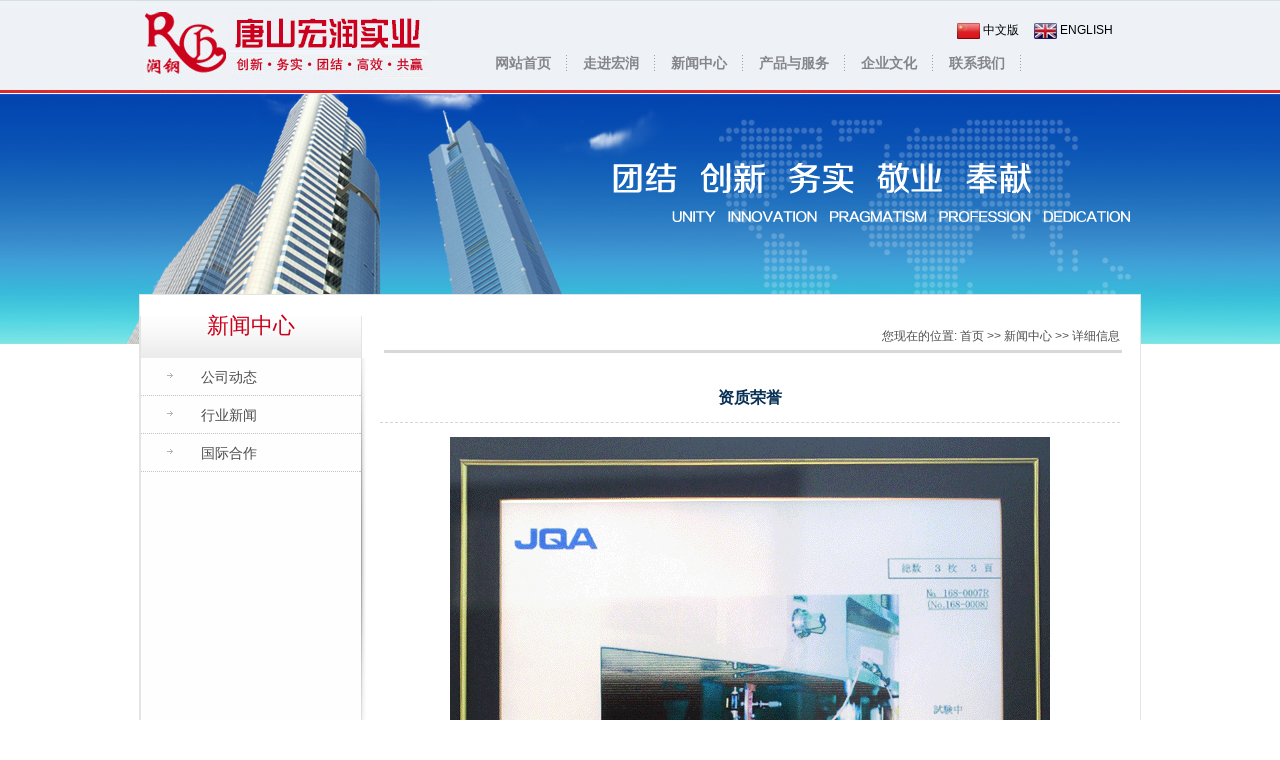

--- FILE ---
content_type: text/html
request_url: http://www.tshrgt.com/news/56_460.html
body_size: 2129
content:
<!DOCTYPE html PUBLIC "-//W3C//DTD XHTML 1.0 Transitional//EN" "http://www.w3.org/TR/xhtml1/DTD/xhtml1-transitional.dtd">
<html>

<head>
<script id="allmobilize" charset="utf-8" src="http://a.yunshipei.com/6e0523983b1aa1c39e73aa070ab609dc/allmobilize.min.js"></script><meta http-equiv="Cache-Control" content="no-siteapp" /><link rel="alternate" media="handheld" href="#" />
<meta http-equiv="Content-Type" content="text/html; charset=gb2312" />
<title>资质荣誉-唐山宏润实业有限公司-专业生产国标、日标、欧标H型钢</title>
<META name="keywords" content="国标H型钢，国标工字钢，日标H型钢，欧标IPE，唐山钢铁公司,唐山钢铁贸易,唐山钢铁交易,唐山钢铁价格">
<META  name="description" content="唐山宏润实业有限公司是专业生产国标H型钢、国标工字钢、日标H型钢、欧标IPE的一家集生产、研发、外贸为一体的钢铁生产企业">
<link rel="stylesheet" href="/images/style.css" />
</head>
<body>
 <div id="head" class="w"><div id="logo"><a href="/index.html" title="唐山宏润实业有限公司">唐山宏润实业有限公司</a></div>
  <div class="right" id=co_link>
    <div id="language">
    <h3><a href="http://www.tshrgt.com/en_index.asp" target="_blank"><img src="/images/en.JPG" width="23" height="16" /></a>&nbsp;<a href="http://www.tshrgt.com/en_index.asp" target="_blank">ENGLISH</a></h3>
    <h2><a href="http://www.tshrgt.com/index.html"><img src="/images/cn.JPG" width="23" height="16" border="0" /></a>&nbsp;<a href="http://www.tshrgt.com/en_index.asp" target="_blank">中文版</a></h2>
    </div>
    <div id="menu">
        <ul id="nav">
             <li><a href="/index.html">网站首页</a></li>
             <li><a href="/profile.html">走进宏润</a></li>
             <li><a href="/news.html">新闻中心</a></li>
             <li><a href="/products.html">产品与服务</a></li>
             <li><a href="/culture.html">企业文化</a></li>
          <li><a href="/contact.html">联系我们</a></li>
      </ul>
    </div>
  </div>
</div>

<div id="banner"></div> 
<div id="main" class="w">
  <div class="r_content right">
    <h1 class="left">设备展示</h1>
    <div class="right pos">您现在的位置: <a href="/index.html">首页</a> >> <a href="/news.html">新闻中心</a> >>  详细信息</div>
    <div class="about_content">
      <table width="740" height="247" border="0" align="center" cellpadding="0" cellspacing="0">
        <tr>
          <td width="760" height="47" align="center" class="con_title hui_xu">资质荣誉</td>
        </tr>
        <tr>
          <td align="left" valign="top" class="about_content">
            <P align=center><IMG border=0 src="/steel_admin/oledit/UploadFile/201111/20111122151037805.gif"></P></td>
        </tr>
      </table>
      
    </div>
  </div>
 <div class="left l_menu"><h2>新闻中心</h2>
   <div class="l_menu_bg">
   <ul>
 
 <li ><a href="/news.html">公司动态</a></li>
 
 <li ><a href="/industry.html">行业新闻</a></li>
 
 <li ><a href="/international.html">国际合作</a></li>
 
   </ul>
   </div>
 </div>  
  </div>
</div>
<div id="footer">
  <div class="w">
    <div class="copy">地址:唐山市丰润区西新军屯大坎村&nbsp;&nbsp;电话:0315-5532710&nbsp;0315-5532501&nbsp;0315-5234110&nbsp;&nbsp;传真:0315-5533221&nbsp; <a href="rg_pic.jpg" target="_blank">润钢实业营业执照</a>&nbsp;<a href="hr_pic.jpg" target="_blank">宏润实业营业执照</a><br />
    通用网址：<a href="http://www.tshrgt.com">宏润实业</a>&nbsp;&nbsp;中文域名：<a href="http://www.tshrgt.com">宏润钢铁.com</a>&nbsp;&nbsp;<a href="http://www.tshrgt.com">宏润钢铁.中国</a>&nbsp;&nbsp;<a href="http://www.tshrgt.com">宏润钢铁.net</a>&nbsp;&nbsp;<a href="http://www.miibeian.gov.cn/">冀ICP备09022054号</a>&nbsp;&nbsp;技术支持：<a href="http://www.t0315.com" target="_blank" title="唐山云时代 唐山网站建设">唐山云时代</a>&nbsp;&nbsp;<a href="http://www.t0315.com/wangzhanjianshe.html" target="_blank">唐山网站建设</a><br><a href="http://www.tsgswj.gov.cn/gsweb/ba!certificate.html?id=484" target="_blank"><img src="http://www.t0315.com/images/gs_icon.gif" vspace="5" border="0"></a></div>
  <span><img src="/images/hr_60.jpg" width="182" height="88" alt="唐山宏润实业有限公司" /></span></div>
</div> 
</body>
</html>


--- FILE ---
content_type: text/css
request_url: http://www.tshrgt.com/images/style.css
body_size: 3065
content:
@charset "gb2312";
/* www.t0315.com*/
body, div,iframe, ul, ol, dl, dt, dd, li, dl, h1, h2, h3, h4, table,th, td, input, button, select, textarea {
	margin:0;
	padding:0;
	font-style: normal;
	font:12px/22px "\5FAE\8F6F\96C5\9ED1",Arial, Helvetica, sans-serif;
	z-index: 0;
}/* \5B8B\4F53 宋体*/
ol, ul ,li{list-style: none;}
img {border: 0; vertical-align:middle;}
body{color:#000000;background:#FFF;background-image:url(hr_01.jpg); background-repeat:repeat-x; background-position:top;}
.clear{clear:both;height:1px;width:100%; overflow:hidden; margin-top:-1px;}
a{color:#000000;text-decoration:none; } 
a:hover{color:#F00;}

.red ,.red a{ color:#F00;}
.blue ,.blue a{ color:#1E51A2;}

.left{float:left;}
.right{float:right;}

.pt5{padding-top:5px;}
.pb5{padding-bottom:5px;}

.w{ margin:0 auto; width:1000px; overflow:hidden}

#main_left{ float:left;}
#main_right{ float:right;}

/*头部文件*/
#head{
	height:94px;
	width:1000px;
}
#logo{background-image:url(hr_03.jpg); background-repeat:no-repeat; width:288px; height:94px; float:left; display:inline;}
#logo a {display:block;width:100%;height:100%;text-indent:-9999px;}
#co_link {
	height:94px;
	width:712px;
	float:right;
	display:inline;
}
#menu{
	width:712px;
	_width:660px;
	height:42px;
	text-align:right;
	margin-top:0px;
	padding-left: 25px;
}
#nav {
	height:36px;
	width:100%;
	padding-left:26px;
}
#nav li {
	float:left;
	height:36px;
	display:inline;
}
#nav li{padding-right:3px; padding-left:3px; background:url(hr_10.jpg) right center no-repeat;}
#nav li a {
	text-align:left;
	font-size:14px;
	height:36px;
	line-height:36px;
	color:#85868a;
	font-weight:bold;
	margin:0 13px;
}
#nav li a:hover {
	color:#c8021b;
}
#language {
	margin-top:15px;
	width:685px;
	height:30px;
	padding-right: 25px;
	}

#language h3 {
	float: right;
	height:30px;
	line-height:30px;
}
#language h2 {
	display: block;
	width: 160px;
	float:right;
	height:30px;
	line-height:30px;
	text-align: right;
	margin-right: 15px;
}


/*内页banner图片切换*/
#banner{background-image:url(s_banner.jpg); height:250px; background-position:center top; width:100%;}
#en_banner{background-image:url(en_s_banner2.jpg); height:250px; background-position:center top; width:100%;}
#banner_pro{background-image:url(s_banner22.jpg); height:250px; background-position:center top; width:100%;}
#en_banner_pro{background-image:url(en_s_banner.jpg); height:250px; background-position:center top; width:100%;}
/*首页banner图片切换*/
#kinMaxShow{
	visibility:hidden;
	width:100%;
	height:350px;
	overflow:hidden;
}

/*首页右侧产品切换*/
.focus{width:330px;height:156px;position:relative;margin-top:0px;float:left}
.f426x240{width:330px;height:156px;overflow:hidden}
.f426x240 img{width:330px;height:156px}

.rslides{width:100%;position:relative;list-style:none;padding:0}
.rslides_nav{height:25px;width:29px;position:absolute;-webkit-tap-highlight-color:rgba(0,0,0,0);top:50%;left:0;opacity:0.5;text-indent:-9999px;overflow:hidden;text-decoration:none;background:url(i2.png) no-repeat 0 -571px;margin-top:45px;_margin-top:35px; margin-left:250px;}
.rslides_nav:active{opacity:1.0}
.rslides_nav.next{left:auto;background-position:-31px -571px;right:10px}
.rslides_tabs{margin:12px auto;clear:both;text-align:center}
.rslides_tabs li{display:inline;float:none;_float:left;*float:left;margin-right:5px}
.rslides_tabs a{text-indent:-9999px;overflow:hidden;-webkit-border-radius:15px;-moz-border-radius:15px;border-radius:15px;background:rgba(0,0,0, .2);background:#DDD;display:inline-block;_display:block;*display:block;width:0px;height:0px}
.rslides_tabs .rslides_here a{background:#ffffff}

/*main*/
#index_main{
	background-color: #FFF;
	margin-top:10px;
}
#index_main .left div img {
	float: left;
	margin-right: 15px;
}
#index_main .left.about h1 {
	margin-bottom: 15px;
}
#main{
	margin-top:-50px;
	z-index: 1000;
	background-color: #FFF;
	position: relative;
	border: 1px solid #e4e4e4;
}
#index_main .right h1{
	margin-bottom:15px;
	text-align: center;
}
.pro{margin-left:20px;}
.news{width:340px; margin:0 auto; background-image:url(hr_37.jpg); background-repeat:no-repeat; background-position:top right;}
.news ul{
	margin-top: 0;
	margin-right: 20px;
	margin-bottom: 0;
	margin-left: 20px;
}
.news ul li{
	text-align:left;
	background-image:url(hr_53.jpg);
	background-repeat:repeat-x;
	background-position:bottom;
	line-height:30px;
	height:30px;
}
.news ul li a{ background-image:url(hr_49.jpg); background-position:left; background-repeat:no-repeat;overflow:hidden;text-indent:15px; color:#464646; display:block; height:28px; display:block; width:290px;}
.news ul li a:hover{color:#d60012;}
.about{width:310px;text-align:left;background-image:url(hr_37.jpg); background-repeat:no-repeat; background-position:top right;}
.sy_about{
	width:290px;
	color: #4c4c4c;
	line-height:180%;
}


/*footer*/
#footer{background-image:url(hr_62.jpg); height:88px; background-repeat:repeat-x; color:#919191; line-height:200%; margin-top:20px;}
#footer a{ color:#919191;}
#footer a:hover{color:#c50119;}
.copy{float:left; text-align:left; margin-top:25px;}
#footer span{float:right;}
/*公司简介内页*/
.r_content{
	width:770px;
	background-image: url(title_bg.jpg);
	background-repeat: no-repeat;
	background-position:top;
}
.l_menu{width:226px;}
#main .r_content.right h1 {
	font-size: 14px;
	font-weight: bold;
	color: #d7001b;
	height: 20px;
	width:150px;
	text-align:left;
	margin-top: 10px;
	margin-left: 15px;
	display:block;
	text-indent:-999px;
}
.pos{
	margin-top:30px;
	color:#4d4d4d;
	width:400px;
	text-align:right;
	margin-right: 20px;
}
.pos a{color:#4d4d4d;}
.pos a:visited{color:#4d4d4d;}
.about_content{
	font-size: 14px;
	line-height: 200%;
	color: #4d4d4d;
	margin-top: 80px;
	margin-right: 10px;
	margin-left: 10px;
	text-align:left;
}
.cr_pic{text-align:center;}
.con_title {
	font-size: 16px;
	line-height: 40px;
	font-weight: bold;
	color: #093155;
	text-align: center;
}
.hui_xu {
	border-bottom-width: 1px;
	border-bottom-style: dashed;
	border-bottom-color: #D4D4D4;
}
.s4 {
	font-size: 14px;
	line-height:25px;
	color:#4c4c4c;
	text-decoration:none;
}
.riqi {
	font-size: 12px;
	line-height: 22px;
	color:#a2a2a2;
}
/*左侧导航*/
.left.l_menu h2 {
	font-family:"微软雅黑";
	font-size: 22px;
	color: #c8021b;
	background-image: url(left_menu_03.jpg);
	background-repeat: no-repeat;
	text-align: center;
	height: 43px;
	width: 222px;
	margin-top: 20px;
}
.left.l_menu .l_menu_bg {
	background-image: url(left_menu_bg_05.jpg);
	background-repeat: no-repeat;
	width:226px;
	height:400px;
}
.left.l_menu .l_menu_bg ul {margin-left:1px;}
.left.l_menu .l_menu_bg ul li {
	background-image: url(left_menu_07_en.jpg);
	background-repeat: no-repeat;
	height: 38px;
	width: 222px;
	text-align:left;
	line-height:38px;
	font-size:14px;
}
.left.l_menu .l_menu_bg ul li a {color:#4c4c4c;	padding-left:60px; display:block; height:38px;}
.left.l_menu .l_menu_bg ul li a:hover {color:#fff;background-image:url(left_menu_hover_en.png); width:160px; height:38px;padding-left:60px; display:block;}
.left.l_menu .l_menu_bg .l_menu_hover{background-image:url(left_menu_hover_en.png);  height:38px;}
.left.l_menu .l_menu_bg .l_menu_hover a{ color:#fff;  height:38px;}


.ry_con{
	width:100%;
	float:left;
	padding:5px 0px 10px 0px;
}
/* 产品展示 */
.g_gallery_box{
	width:100%;
	height:110px;
	float:left;
}
.g_btn_left{background:url(arrow_left.gif) no-repeat 0 40px; width:22px; height:110px; float:left; cursor:pointer;}
.g_gallery_list{
	width:100%;
	padding:0px;
	height:110px;
	float:left;
}
.g_btn_right{width:22px; height:110px; float:left; background:url(arrow_right.gif) no-repeat 0 40px; cursor:pointer;}
.g_gallery{
	float:right;
	width:100%;
	overflow:hidden;
	height:120px;
	margin:6px 0 0 0;
}
.g_gallery_list ul{
	list-style:none;
	padding:0 0 0 0;
	margin:0 0 0 0;
	width:100%
}
.g_gallery_list ul li{
	float:left;
	padding:0 6px;
	text-align: center;
	line-height: 180%;
}
.g_gallery_list ul li img{
	width:154px;
	height:90px;
	border:0;
}
